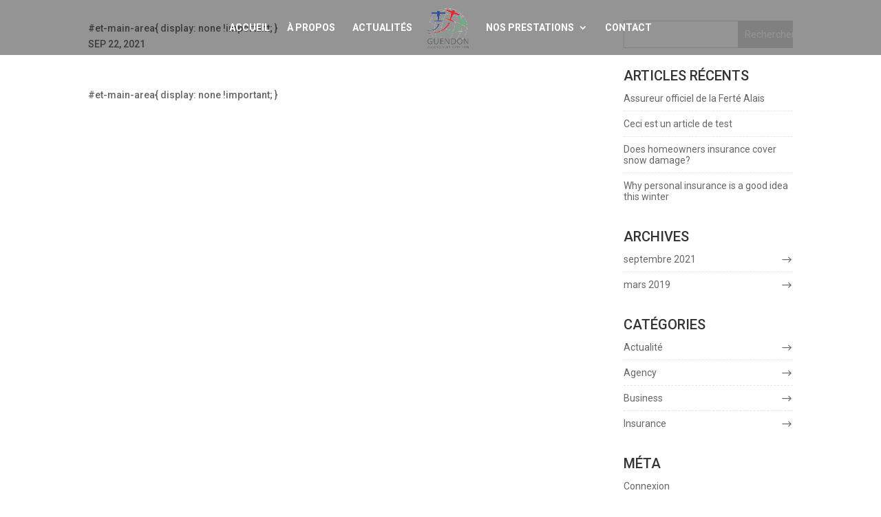

--- FILE ---
content_type: text/html; charset=UTF-8
request_url: https://guendon-assurances-aviation.fr/logo/flight-design/
body_size: 14614
content:
<!DOCTYPE html>
<html lang="fr-FR">
<head>
	<meta charset="UTF-8" />
<meta http-equiv="X-UA-Compatible" content="IE=edge">
	<link rel="pingback" href="https://guendon-assurances-aviation.fr/xmlrpc.php" />

	<script type="text/javascript">
		document.documentElement.className = 'js';
	</script>

	<script>var et_site_url='https://guendon-assurances-aviation.fr';var et_post_id='4378960';function et_core_page_resource_fallback(a,b){"undefined"===typeof b&&(b=a.sheet.cssRules&&0===a.sheet.cssRules.length);b&&(a.onerror=null,a.onload=null,a.href?a.href=et_site_url+"/?et_core_page_resource="+a.id+et_post_id:a.src&&(a.src=et_site_url+"/?et_core_page_resource="+a.id+et_post_id))}
</script><title>Flight Design | Guendon Assurances Aviation</title>
<meta name='robots' content='max-image-preview:large' />
<link rel='dns-prefetch' href='//fonts.googleapis.com' />
<link rel="alternate" type="application/rss+xml" title="Guendon Assurances Aviation &raquo; Flux" href="https://guendon-assurances-aviation.fr/feed/" />
<link rel="alternate" type="application/rss+xml" title="Guendon Assurances Aviation &raquo; Flux des commentaires" href="https://guendon-assurances-aviation.fr/comments/feed/" />
<link rel="alternate" title="oEmbed (JSON)" type="application/json+oembed" href="https://guendon-assurances-aviation.fr/wp-json/oembed/1.0/embed?url=https%3A%2F%2Fguendon-assurances-aviation.fr%2Flogo%2Fflight-design%2F" />
<link rel="alternate" title="oEmbed (XML)" type="text/xml+oembed" href="https://guendon-assurances-aviation.fr/wp-json/oembed/1.0/embed?url=https%3A%2F%2Fguendon-assurances-aviation.fr%2Flogo%2Fflight-design%2F&#038;format=xml" />
<meta content="Divi Insurance Agency v.1.0.1" name="generator"/><style id='wp-img-auto-sizes-contain-inline-css' type='text/css'>
img:is([sizes=auto i],[sizes^="auto," i]){contain-intrinsic-size:3000px 1500px}
/*# sourceURL=wp-img-auto-sizes-contain-inline-css */
</style>
<style id='wp-emoji-styles-inline-css' type='text/css'>

	img.wp-smiley, img.emoji {
		display: inline !important;
		border: none !important;
		box-shadow: none !important;
		height: 1em !important;
		width: 1em !important;
		margin: 0 0.07em !important;
		vertical-align: -0.1em !important;
		background: none !important;
		padding: 0 !important;
	}
/*# sourceURL=wp-emoji-styles-inline-css */
</style>
<style id='wp-block-library-inline-css' type='text/css'>
:root{--wp-block-synced-color:#7a00df;--wp-block-synced-color--rgb:122,0,223;--wp-bound-block-color:var(--wp-block-synced-color);--wp-editor-canvas-background:#ddd;--wp-admin-theme-color:#007cba;--wp-admin-theme-color--rgb:0,124,186;--wp-admin-theme-color-darker-10:#006ba1;--wp-admin-theme-color-darker-10--rgb:0,107,160.5;--wp-admin-theme-color-darker-20:#005a87;--wp-admin-theme-color-darker-20--rgb:0,90,135;--wp-admin-border-width-focus:2px}@media (min-resolution:192dpi){:root{--wp-admin-border-width-focus:1.5px}}.wp-element-button{cursor:pointer}:root .has-very-light-gray-background-color{background-color:#eee}:root .has-very-dark-gray-background-color{background-color:#313131}:root .has-very-light-gray-color{color:#eee}:root .has-very-dark-gray-color{color:#313131}:root .has-vivid-green-cyan-to-vivid-cyan-blue-gradient-background{background:linear-gradient(135deg,#00d084,#0693e3)}:root .has-purple-crush-gradient-background{background:linear-gradient(135deg,#34e2e4,#4721fb 50%,#ab1dfe)}:root .has-hazy-dawn-gradient-background{background:linear-gradient(135deg,#faaca8,#dad0ec)}:root .has-subdued-olive-gradient-background{background:linear-gradient(135deg,#fafae1,#67a671)}:root .has-atomic-cream-gradient-background{background:linear-gradient(135deg,#fdd79a,#004a59)}:root .has-nightshade-gradient-background{background:linear-gradient(135deg,#330968,#31cdcf)}:root .has-midnight-gradient-background{background:linear-gradient(135deg,#020381,#2874fc)}:root{--wp--preset--font-size--normal:16px;--wp--preset--font-size--huge:42px}.has-regular-font-size{font-size:1em}.has-larger-font-size{font-size:2.625em}.has-normal-font-size{font-size:var(--wp--preset--font-size--normal)}.has-huge-font-size{font-size:var(--wp--preset--font-size--huge)}.has-text-align-center{text-align:center}.has-text-align-left{text-align:left}.has-text-align-right{text-align:right}.has-fit-text{white-space:nowrap!important}#end-resizable-editor-section{display:none}.aligncenter{clear:both}.items-justified-left{justify-content:flex-start}.items-justified-center{justify-content:center}.items-justified-right{justify-content:flex-end}.items-justified-space-between{justify-content:space-between}.screen-reader-text{border:0;clip-path:inset(50%);height:1px;margin:-1px;overflow:hidden;padding:0;position:absolute;width:1px;word-wrap:normal!important}.screen-reader-text:focus{background-color:#ddd;clip-path:none;color:#444;display:block;font-size:1em;height:auto;left:5px;line-height:normal;padding:15px 23px 14px;text-decoration:none;top:5px;width:auto;z-index:100000}html :where(.has-border-color){border-style:solid}html :where([style*=border-top-color]){border-top-style:solid}html :where([style*=border-right-color]){border-right-style:solid}html :where([style*=border-bottom-color]){border-bottom-style:solid}html :where([style*=border-left-color]){border-left-style:solid}html :where([style*=border-width]){border-style:solid}html :where([style*=border-top-width]){border-top-style:solid}html :where([style*=border-right-width]){border-right-style:solid}html :where([style*=border-bottom-width]){border-bottom-style:solid}html :where([style*=border-left-width]){border-left-style:solid}html :where(img[class*=wp-image-]){height:auto;max-width:100%}:where(figure){margin:0 0 1em}html :where(.is-position-sticky){--wp-admin--admin-bar--position-offset:var(--wp-admin--admin-bar--height,0px)}@media screen and (max-width:600px){html :where(.is-position-sticky){--wp-admin--admin-bar--position-offset:0px}}

/*# sourceURL=wp-block-library-inline-css */
</style><style id='global-styles-inline-css' type='text/css'>
:root{--wp--preset--aspect-ratio--square: 1;--wp--preset--aspect-ratio--4-3: 4/3;--wp--preset--aspect-ratio--3-4: 3/4;--wp--preset--aspect-ratio--3-2: 3/2;--wp--preset--aspect-ratio--2-3: 2/3;--wp--preset--aspect-ratio--16-9: 16/9;--wp--preset--aspect-ratio--9-16: 9/16;--wp--preset--color--black: #000000;--wp--preset--color--cyan-bluish-gray: #abb8c3;--wp--preset--color--white: #ffffff;--wp--preset--color--pale-pink: #f78da7;--wp--preset--color--vivid-red: #cf2e2e;--wp--preset--color--luminous-vivid-orange: #ff6900;--wp--preset--color--luminous-vivid-amber: #fcb900;--wp--preset--color--light-green-cyan: #7bdcb5;--wp--preset--color--vivid-green-cyan: #00d084;--wp--preset--color--pale-cyan-blue: #8ed1fc;--wp--preset--color--vivid-cyan-blue: #0693e3;--wp--preset--color--vivid-purple: #9b51e0;--wp--preset--gradient--vivid-cyan-blue-to-vivid-purple: linear-gradient(135deg,rgb(6,147,227) 0%,rgb(155,81,224) 100%);--wp--preset--gradient--light-green-cyan-to-vivid-green-cyan: linear-gradient(135deg,rgb(122,220,180) 0%,rgb(0,208,130) 100%);--wp--preset--gradient--luminous-vivid-amber-to-luminous-vivid-orange: linear-gradient(135deg,rgb(252,185,0) 0%,rgb(255,105,0) 100%);--wp--preset--gradient--luminous-vivid-orange-to-vivid-red: linear-gradient(135deg,rgb(255,105,0) 0%,rgb(207,46,46) 100%);--wp--preset--gradient--very-light-gray-to-cyan-bluish-gray: linear-gradient(135deg,rgb(238,238,238) 0%,rgb(169,184,195) 100%);--wp--preset--gradient--cool-to-warm-spectrum: linear-gradient(135deg,rgb(74,234,220) 0%,rgb(151,120,209) 20%,rgb(207,42,186) 40%,rgb(238,44,130) 60%,rgb(251,105,98) 80%,rgb(254,248,76) 100%);--wp--preset--gradient--blush-light-purple: linear-gradient(135deg,rgb(255,206,236) 0%,rgb(152,150,240) 100%);--wp--preset--gradient--blush-bordeaux: linear-gradient(135deg,rgb(254,205,165) 0%,rgb(254,45,45) 50%,rgb(107,0,62) 100%);--wp--preset--gradient--luminous-dusk: linear-gradient(135deg,rgb(255,203,112) 0%,rgb(199,81,192) 50%,rgb(65,88,208) 100%);--wp--preset--gradient--pale-ocean: linear-gradient(135deg,rgb(255,245,203) 0%,rgb(182,227,212) 50%,rgb(51,167,181) 100%);--wp--preset--gradient--electric-grass: linear-gradient(135deg,rgb(202,248,128) 0%,rgb(113,206,126) 100%);--wp--preset--gradient--midnight: linear-gradient(135deg,rgb(2,3,129) 0%,rgb(40,116,252) 100%);--wp--preset--font-size--small: 13px;--wp--preset--font-size--medium: 20px;--wp--preset--font-size--large: 36px;--wp--preset--font-size--x-large: 42px;--wp--preset--spacing--20: 0.44rem;--wp--preset--spacing--30: 0.67rem;--wp--preset--spacing--40: 1rem;--wp--preset--spacing--50: 1.5rem;--wp--preset--spacing--60: 2.25rem;--wp--preset--spacing--70: 3.38rem;--wp--preset--spacing--80: 5.06rem;--wp--preset--shadow--natural: 6px 6px 9px rgba(0, 0, 0, 0.2);--wp--preset--shadow--deep: 12px 12px 50px rgba(0, 0, 0, 0.4);--wp--preset--shadow--sharp: 6px 6px 0px rgba(0, 0, 0, 0.2);--wp--preset--shadow--outlined: 6px 6px 0px -3px rgb(255, 255, 255), 6px 6px rgb(0, 0, 0);--wp--preset--shadow--crisp: 6px 6px 0px rgb(0, 0, 0);}:where(.is-layout-flex){gap: 0.5em;}:where(.is-layout-grid){gap: 0.5em;}body .is-layout-flex{display: flex;}.is-layout-flex{flex-wrap: wrap;align-items: center;}.is-layout-flex > :is(*, div){margin: 0;}body .is-layout-grid{display: grid;}.is-layout-grid > :is(*, div){margin: 0;}:where(.wp-block-columns.is-layout-flex){gap: 2em;}:where(.wp-block-columns.is-layout-grid){gap: 2em;}:where(.wp-block-post-template.is-layout-flex){gap: 1.25em;}:where(.wp-block-post-template.is-layout-grid){gap: 1.25em;}.has-black-color{color: var(--wp--preset--color--black) !important;}.has-cyan-bluish-gray-color{color: var(--wp--preset--color--cyan-bluish-gray) !important;}.has-white-color{color: var(--wp--preset--color--white) !important;}.has-pale-pink-color{color: var(--wp--preset--color--pale-pink) !important;}.has-vivid-red-color{color: var(--wp--preset--color--vivid-red) !important;}.has-luminous-vivid-orange-color{color: var(--wp--preset--color--luminous-vivid-orange) !important;}.has-luminous-vivid-amber-color{color: var(--wp--preset--color--luminous-vivid-amber) !important;}.has-light-green-cyan-color{color: var(--wp--preset--color--light-green-cyan) !important;}.has-vivid-green-cyan-color{color: var(--wp--preset--color--vivid-green-cyan) !important;}.has-pale-cyan-blue-color{color: var(--wp--preset--color--pale-cyan-blue) !important;}.has-vivid-cyan-blue-color{color: var(--wp--preset--color--vivid-cyan-blue) !important;}.has-vivid-purple-color{color: var(--wp--preset--color--vivid-purple) !important;}.has-black-background-color{background-color: var(--wp--preset--color--black) !important;}.has-cyan-bluish-gray-background-color{background-color: var(--wp--preset--color--cyan-bluish-gray) !important;}.has-white-background-color{background-color: var(--wp--preset--color--white) !important;}.has-pale-pink-background-color{background-color: var(--wp--preset--color--pale-pink) !important;}.has-vivid-red-background-color{background-color: var(--wp--preset--color--vivid-red) !important;}.has-luminous-vivid-orange-background-color{background-color: var(--wp--preset--color--luminous-vivid-orange) !important;}.has-luminous-vivid-amber-background-color{background-color: var(--wp--preset--color--luminous-vivid-amber) !important;}.has-light-green-cyan-background-color{background-color: var(--wp--preset--color--light-green-cyan) !important;}.has-vivid-green-cyan-background-color{background-color: var(--wp--preset--color--vivid-green-cyan) !important;}.has-pale-cyan-blue-background-color{background-color: var(--wp--preset--color--pale-cyan-blue) !important;}.has-vivid-cyan-blue-background-color{background-color: var(--wp--preset--color--vivid-cyan-blue) !important;}.has-vivid-purple-background-color{background-color: var(--wp--preset--color--vivid-purple) !important;}.has-black-border-color{border-color: var(--wp--preset--color--black) !important;}.has-cyan-bluish-gray-border-color{border-color: var(--wp--preset--color--cyan-bluish-gray) !important;}.has-white-border-color{border-color: var(--wp--preset--color--white) !important;}.has-pale-pink-border-color{border-color: var(--wp--preset--color--pale-pink) !important;}.has-vivid-red-border-color{border-color: var(--wp--preset--color--vivid-red) !important;}.has-luminous-vivid-orange-border-color{border-color: var(--wp--preset--color--luminous-vivid-orange) !important;}.has-luminous-vivid-amber-border-color{border-color: var(--wp--preset--color--luminous-vivid-amber) !important;}.has-light-green-cyan-border-color{border-color: var(--wp--preset--color--light-green-cyan) !important;}.has-vivid-green-cyan-border-color{border-color: var(--wp--preset--color--vivid-green-cyan) !important;}.has-pale-cyan-blue-border-color{border-color: var(--wp--preset--color--pale-cyan-blue) !important;}.has-vivid-cyan-blue-border-color{border-color: var(--wp--preset--color--vivid-cyan-blue) !important;}.has-vivid-purple-border-color{border-color: var(--wp--preset--color--vivid-purple) !important;}.has-vivid-cyan-blue-to-vivid-purple-gradient-background{background: var(--wp--preset--gradient--vivid-cyan-blue-to-vivid-purple) !important;}.has-light-green-cyan-to-vivid-green-cyan-gradient-background{background: var(--wp--preset--gradient--light-green-cyan-to-vivid-green-cyan) !important;}.has-luminous-vivid-amber-to-luminous-vivid-orange-gradient-background{background: var(--wp--preset--gradient--luminous-vivid-amber-to-luminous-vivid-orange) !important;}.has-luminous-vivid-orange-to-vivid-red-gradient-background{background: var(--wp--preset--gradient--luminous-vivid-orange-to-vivid-red) !important;}.has-very-light-gray-to-cyan-bluish-gray-gradient-background{background: var(--wp--preset--gradient--very-light-gray-to-cyan-bluish-gray) !important;}.has-cool-to-warm-spectrum-gradient-background{background: var(--wp--preset--gradient--cool-to-warm-spectrum) !important;}.has-blush-light-purple-gradient-background{background: var(--wp--preset--gradient--blush-light-purple) !important;}.has-blush-bordeaux-gradient-background{background: var(--wp--preset--gradient--blush-bordeaux) !important;}.has-luminous-dusk-gradient-background{background: var(--wp--preset--gradient--luminous-dusk) !important;}.has-pale-ocean-gradient-background{background: var(--wp--preset--gradient--pale-ocean) !important;}.has-electric-grass-gradient-background{background: var(--wp--preset--gradient--electric-grass) !important;}.has-midnight-gradient-background{background: var(--wp--preset--gradient--midnight) !important;}.has-small-font-size{font-size: var(--wp--preset--font-size--small) !important;}.has-medium-font-size{font-size: var(--wp--preset--font-size--medium) !important;}.has-large-font-size{font-size: var(--wp--preset--font-size--large) !important;}.has-x-large-font-size{font-size: var(--wp--preset--font-size--x-large) !important;}
/*# sourceURL=global-styles-inline-css */
</style>

<style id='classic-theme-styles-inline-css' type='text/css'>
/*! This file is auto-generated */
.wp-block-button__link{color:#fff;background-color:#32373c;border-radius:9999px;box-shadow:none;text-decoration:none;padding:calc(.667em + 2px) calc(1.333em + 2px);font-size:1.125em}.wp-block-file__button{background:#32373c;color:#fff;text-decoration:none}
/*# sourceURL=/wp-includes/css/classic-themes.min.css */
</style>
<link rel='stylesheet' id='parent-style-css' href='https://guendon-assurances-aviation.fr/wp-content/themes/Divi/style.css?ver=6.9' type='text/css' media='all' />
<link rel='stylesheet' id='swiper-style-css' href='https://guendon-assurances-aviation.fr/wp-content/themes/DIVIInsurance/assets/css/swiper.css?ver=6.9' type='text/css' media='all' />
<link rel='stylesheet' id='divi-style-css' href='https://guendon-assurances-aviation.fr/wp-content/themes/DIVIInsurance/style.css?ver=4.8.2' type='text/css' media='all' />
<link rel='stylesheet' id='et-builder-googlefonts-cached-css' href='https://fonts.googleapis.com/css?family=Roboto:100,100italic,300,300italic,regular,italic,500,500italic,700,700italic,900,900italic&#038;subset=latin,latin-ext&#038;display=swap' type='text/css' media='all' />
<link rel='stylesheet' id='dashicons-css' href='https://guendon-assurances-aviation.fr/wp-includes/css/dashicons.min.css?ver=6.9' type='text/css' media='all' />
<script type="text/javascript" src="https://guendon-assurances-aviation.fr/wp-includes/js/jquery/jquery.min.js?ver=3.7.1" id="jquery-core-js"></script>
<script type="text/javascript" src="https://guendon-assurances-aviation.fr/wp-includes/js/jquery/jquery-migrate.min.js?ver=3.4.1" id="jquery-migrate-js"></script>
<link rel="https://api.w.org/" href="https://guendon-assurances-aviation.fr/wp-json/" /><link rel="EditURI" type="application/rsd+xml" title="RSD" href="https://guendon-assurances-aviation.fr/xmlrpc.php?rsd" />
<meta name="generator" content="WordPress 6.9" />
<link rel="canonical" href="https://guendon-assurances-aviation.fr/logo/flight-design/" />
<link rel='shortlink' href='https://guendon-assurances-aviation.fr/?p=4378960' />

<style type="text/css">



				.preloader{position:fixed;top:0;left:0;right:0;bottom:0; z-index:100000;height:100%;width:100%;overflow:hidden !important;z-index:9999999999999999;background-color: #000000;}



				.preloader .status{width:100px;height:100px;position:absolute;left:50%;top:50%;background-repeat:no-repeat;background-position:center;-webkit-background-size:cover;background-size:cover;margin:-50px 0 0 -50px;}



		</style>

<meta name="viewport" content="width=device-width, initial-scale=1.0, maximum-scale=1.0, user-scalable=0" /><link rel="preload" href="https://guendon-assurances-aviation.fr/wp-content/themes/Divi/core/admin/fonts/modules.ttf" as="font" crossorigin="anonymous"><link rel="icon" href="https://guendon-assurances-aviation.fr/wp-content/uploads/2021/02/cropped-LOGO_GAA-32x32.png" sizes="32x32" />
<link rel="icon" href="https://guendon-assurances-aviation.fr/wp-content/uploads/2021/02/cropped-LOGO_GAA-192x192.png" sizes="192x192" />
<link rel="apple-touch-icon" href="https://guendon-assurances-aviation.fr/wp-content/uploads/2021/02/cropped-LOGO_GAA-180x180.png" />
<meta name="msapplication-TileImage" content="https://guendon-assurances-aviation.fr/wp-content/uploads/2021/02/cropped-LOGO_GAA-270x270.png" />
<link rel="stylesheet" id="et-divi-customizer-global-cached-inline-styles" href="https://guendon-assurances-aviation.fr/wp-content/et-cache/global/et-divi-customizer-global-17677351768387.min.css" onerror="et_core_page_resource_fallback(this, true)" onload="et_core_page_resource_fallback(this)" /></head>
<body class="wp-singular logocarousel-template-default single single-logocarousel postid-4378960 wp-theme-Divi wp-child-theme-DIVIInsurance et_pb_button_helper_class et_transparent_nav et_fixed_nav et_show_nav et_primary_nav_dropdown_animation_fade et_secondary_nav_dropdown_animation_fade et_header_style_split et_pb_footer_columns4 et_cover_background et_pb_gutter osx et_pb_gutters3 et_right_sidebar et_divi_theme et-db et_minified_js et_minified_css">
	<div id="page-container">

	
	
			<header id="main-header" data-height-onload="66">
			<div class="container clearfix et_menu_container">
							<div class="logo_container">
					<span class="logo_helper"></span>
					<a href="https://guendon-assurances-aviation.fr/">
						<img src="http://guendon-assurances-aviation.fr/wp-content/uploads/2021/02/LOGO_GAA.png" alt="Guendon Assurances Aviation" id="logo" data-height-percentage="87" />
					</a>
				</div>
							<div id="et-top-navigation" data-height="66" data-fixed-height="40">
											<nav id="top-menu-nav">
						<ul id="top-menu" class="nav"><li id="menu-item-44" class="menu-item menu-item-type-post_type menu-item-object-page menu-item-home menu-item-44"><a href="https://guendon-assurances-aviation.fr/">Accueil</a></li>
<li id="menu-item-45" class="menu-item menu-item-type-custom menu-item-object-custom menu-item-45"><a href="#About">À propos</a></li>
<li id="menu-item-46" class="menu-item menu-item-type-custom menu-item-object-custom menu-item-46"><a href="#services">Actualités</a></li>
<li id="menu-item-50" class="menu-item menu-item-type-custom menu-item-object-custom menu-item-has-children menu-item-50"><a href="#prestations">Nos prestations</a>
<ul class="sub-menu">
	<li id="menu-item-4378931" class="menu-item menu-item-type-post_type menu-item-object-page menu-item-4378931"><a href="https://guendon-assurances-aviation.fr/aviation-affaires-et-commerciale/">Aviation d’affaires et commerciale</a></li>
	<li id="menu-item-4378930" class="menu-item menu-item-type-post_type menu-item-object-page menu-item-4378930"><a href="https://guendon-assurances-aviation.fr/aviation-privee/">Aviation privée</a></li>
	<li id="menu-item-4378925" class="menu-item menu-item-type-post_type menu-item-object-page menu-item-4378925"><a href="https://guendon-assurances-aviation.fr/batiments-et-hangars/">Bâtiments et hangars</a></li>
	<li id="menu-item-4378929" class="menu-item menu-item-type-post_type menu-item-object-page menu-item-4378929"><a href="https://guendon-assurances-aviation.fr/collectionneur/">Collectionneur</a></li>
	<li id="menu-item-4378933" class="menu-item menu-item-type-post_type menu-item-object-page menu-item-4378933"><a href="https://guendon-assurances-aviation.fr/ecole-de-pilotage/">Ecole de pilotage</a></li>
	<li id="menu-item-4378932" class="menu-item menu-item-type-post_type menu-item-object-page menu-item-4378932"><a href="https://guendon-assurances-aviation.fr/meeting/">Meeting</a></li>
	<li id="menu-item-4378928" class="menu-item menu-item-type-post_type menu-item-object-page menu-item-4378928"><a href="https://guendon-assurances-aviation.fr/para-club/">Para-club</a></li>
	<li id="menu-item-4378927" class="menu-item menu-item-type-post_type menu-item-object-page menu-item-4378927"><a href="https://guendon-assurances-aviation.fr/societe-aeronautique/">Société aéronautique</a></li>
	<li id="menu-item-4378926" class="menu-item menu-item-type-post_type menu-item-object-page menu-item-4378926"><a href="https://guendon-assurances-aviation.fr/soufflerie/">Soufflerie</a></li>
</ul>
</li>
<li id="menu-item-51" class="menu-item menu-item-type-custom menu-item-object-custom menu-item-51"><a href="#contact">Contact</a></li>
</ul>						</nav>
					
					
					
					
					<div id="et_mobile_nav_menu">
				<div class="mobile_nav closed">
					<span class="select_page">Sélectionner une page</span>
					<span class="mobile_menu_bar mobile_menu_bar_toggle"></span>
				</div>
			</div>				</div> <!-- #et-top-navigation -->
			</div> <!-- .container -->
			<div class="et_search_outer">
				<div class="container et_search_form_container">
					<form role="search" method="get" class="et-search-form" action="https://guendon-assurances-aviation.fr/">
					<input type="search" class="et-search-field" placeholder="Rechercher &hellip;" value="" name="s" title="Rechercher:" />					</form>
					<span class="et_close_search_field"></span>
				</div>
			</div>
		</header> <!-- #main-header -->
			<div id="et-main-area">
	
<div id="main-content">
		<div class="container">
		<div id="content-area" class="clearfix">
			<div id="left-area">
							#et-main-area{ display: none !important; }				<article id="post-4378960" class="et_pb_post post-4378960 logocarousel type-logocarousel status-publish has-post-thumbnail hentry">
											<div class="et_post_meta_wrapper">
							<h1 class="entry-title">Flight Design</h1>

						<p class="post-meta"><span class="published">Sep 22, 2021</span></p>
												</div> <!-- .et_post_meta_wrapper -->
				
					<div class="entry-content">
										</div> <!-- .entry-content -->
					<div class="et_post_meta_wrapper">
					#et-main-area{ display: none !important; }					</div> <!-- .et_post_meta_wrapper -->
				</article> <!-- .et_pb_post -->

						</div> <!-- #left-area -->

				<div id="sidebar">
		<div id="search-3" class="et_pb_widget widget_search"><form role="search" method="get" id="searchform" class="searchform" action="https://guendon-assurances-aviation.fr/">
				<div>
					<label class="screen-reader-text" for="s">Rechercher :</label>
					<input type="text" value="" name="s" id="s" />
					<input type="submit" id="searchsubmit" value="Rechercher" />
				</div>
			</form></div> <!-- end .et_pb_widget -->
		<div id="recent-posts-3" class="et_pb_widget widget_recent_entries">
		<h4 class="widgettitle">Articles récents</h4>
		<ul>
											<li>
					<a href="https://guendon-assurances-aviation.fr/assureur-officiel-de-la-ferte-alais/">Assureur officiel de la Ferté Alais</a>
									</li>
											<li>
					<a href="https://guendon-assurances-aviation.fr/how-a-business-can-handle-a-blizzard/">Ceci est un article de test</a>
									</li>
											<li>
					<a href="https://guendon-assurances-aviation.fr/does-homeowners-insurance-cover-snow-damage/">Does homeowners insurance cover snow damage?</a>
									</li>
											<li>
					<a href="https://guendon-assurances-aviation.fr/why-personal-insurance-is-a-good-idea-this-winter/">Why personal insurance is a good idea this winter</a>
									</li>
					</ul>

		</div> <!-- end .et_pb_widget --><div id="archives-3" class="et_pb_widget widget_archive"><h4 class="widgettitle">Archives</h4>
			<ul>
					<li><a href='https://guendon-assurances-aviation.fr/2021/09/'>septembre 2021</a></li>
	<li><a href='https://guendon-assurances-aviation.fr/2019/03/'>mars 2019</a></li>
			</ul>

			</div> <!-- end .et_pb_widget --><div id="categories-3" class="et_pb_widget widget_categories"><h4 class="widgettitle">Catégories</h4>
			<ul>
					<li class="cat-item cat-item-18"><a href="https://guendon-assurances-aviation.fr/category/actualite/">Actualité</a>
</li>
	<li class="cat-item cat-item-2"><a href="https://guendon-assurances-aviation.fr/category/agency/">Agency</a>
</li>
	<li class="cat-item cat-item-3"><a href="https://guendon-assurances-aviation.fr/category/business/">Business</a>
</li>
	<li class="cat-item cat-item-5"><a href="https://guendon-assurances-aviation.fr/category/insurance/">Insurance</a>
</li>
			</ul>

			</div> <!-- end .et_pb_widget --><div id="meta-3" class="et_pb_widget widget_meta"><h4 class="widgettitle">Méta</h4>
		<ul>
						<li><a href="https://guendon-assurances-aviation.fr/wp-login.php">Connexion</a></li>
			<li><a href="https://guendon-assurances-aviation.fr/feed/">Flux des publications</a></li>
			<li><a href="https://guendon-assurances-aviation.fr/comments/feed/">Flux des commentaires</a></li>

			<li><a href="https://fr.wordpress.org/">Site de WordPress-FR</a></li>
		</ul>

		</div> <!-- end .et_pb_widget -->	</div> <!-- end #sidebar -->
		</div> <!-- #content-area -->
	</div> <!-- .container -->
	</div> <!-- #main-content -->

<style type="text/css">
		:root {--color-1: #30519f;}
		</style>
  	<style type="text/css">
	@media only screen and (max-width: 980px){
	/*Change Mobile Fix header Background Color Here*/
	.et_fixed_nav #main-header.et-fixed-header{ background: #000000!important;}
	/*Change Mobile Header Background Color Here*/
	#main-header, #main-header .nav li ul, .et-search-form, #main-header .et_mobile_menu {background-color:#000000!important; }
	/*Mobile Menu List Active Menu Color Change Here*/
	.mobile_nav ul#mobile_menu .current_page_item > a{color:#ffffff!important;}
	/*Mobile Menu List Color Change Here*/
	.et_mobile_menu li a{color:#ffffff !important;}
	/*Mobile Menu Bar Color Change Here*/
	.mobile_menu_bar:before{color:#ffffff!important;}
	/*Mobile Menu List Active Menu Color Change Here*/
	.mobile_nav.opened .mobile_menu_bar:before{color:#ffffff !important}
	.et_header_style_split #main-header {padding:0px 0px;}
	.et_header_style_split #main-header .mobile_nav {background-color: transparent;}
	.et_header_style_split #et_mobile_nav_menu {margin-top:0px;}

	/*Change Mobile Header Background Color Here*/
	#main-header, #main-header .nav li ul, .et-search-form, #main-header .et_mobile_menu {z-index: 999999;}
	.et_header_style_split #et_top_search, .et_vertical_nav.et_header_style_split #main-header #et_top_search {display:block !important;position:absolute;right:0px;color:#000 !important;margin-top:10px;}
	#main-header .container.clearfix.et_menu_container{width:100%;padding:10px 0}
	#mobile_menu{display:block!important;min-height:100vh;height:100%;top:0;left:-100%;position:fixed;z-index:9998;overflow:scroll;border-top:none;padding-top:20px!important}
	.mobile_menu_bar {z-index: 999999999;}
	.menu-btn {background:transparent !important; }
	.menu-btn a {color:#fff !important;border:0px solid;}
	#et-top-navigation .select_page{display:none;} 
	/*Mobile Menu List Color Change Here*/
	.et_mobile_menu li a{width:100%;float:left;text-align:left;border-bottom:1px solid #222 ;margin:5px;transition:.2s;text-transform:uppercase;padding: 10px 10%;}
	/*Mobile Menu List Active Menu Color Change Here*/
	.mobile_nav ul#mobile_menu .current_page_item > a{padding:10px 12%;}
	/*Mobile Menu List Active Menu Color Change Here*/
	.mobile_nav.opened .mobile_menu_bar:before{content:"\4d";}
	.mobile_nav.closed #mobile_menu{-webkit-transform:translateX(-100%);-moz-transform:translateX(-100%);-ms-transform:translateX(-100%);-o-transform:translateX(-100%);transform:translateX(-100%);-webkit-backface-visibility:hidden;backface-visibility:hidden;-webkit-transition:-webkit-transform .4s 0s;-moz-transition:-moz-transform .4s 0s;transition:transform .4s 0s;}
	.mobile_nav.opened #mobile_menu{-webkit-transform:translateX(100%);-moz-transform:translateX(100%);-ms-transform:translateX(100%);-o-transform:translateX(100%);transform:translateX(100%);-webkit-overflow-scrolling:touch;-webkit-transition:-webkit-transform .4s 0s;-moz-transition:-moz-transform .4s 0s;transition:transform .4s 0s}
			.et_fixed_nav #main-header.et-fixed-header{position:fixed;top:0px!important;}
		.et_header_style_left .et-fixed-header #et-top-navigation{padding-top:5px}
		.et_fixed_nav #et-top-navigation{-webkit-transition:none;-moz-transition:none;transition:none}
			.et_header_style_left #logo,.et_header_style_split #logo{display:block;margin:auto}
		.et_header_style_split .mobile_menu_bar, .et_header_style_left .mobile_menu_bar {   z-index: 99999999;width:40px; }
		.et_header_style_split .mobile_menu_bar {position: absolute;top: 0px;left: 10px;}
		#et-top-navigation {   padding-right: 5px;  }
	/* make search icon visible */
	.et_header_style_centered #et_top_search, 
	.et_vertical_nav.et_header_style_centered #main-header #et_top_search,
	.et_header_style_split #et_top_search, 
	.et_vertical_nav.et_header_style_split #main-header #et_top_search {display: block !important;float: right;z-index: 99999;}
	/* align search icon for Centered header */
	.et_header_style_centered #et_search_icon:before {top: 7px;left: -3px;}
	/* align search icon for Centered Inline Logo header*/
	.et_header_style_split #et_search_icon:before {margin-top: 0;left: -3px;color:#000 !important;}
	
	/* make search field visible */
	.et_header_style_centered .et_search_outer, 
	.et_header_style_split .et_search_outer {display: block;}
	
	/* set max-width for search form container */
	.et_header_style_centered .container.et_search_form_container,
	.et_header_style_split .container.et_search_form_container.et_pb_search_visible,
	.et_header_style_split .container.et_search_form_container.et_pb_search_form_hidden {max-width: 100% !important;	}
	
	/* apply in-animation for search form container */
	.et_header_style_centered .container.et_search_form_container.et_pb_search_visible,
	.et_header_style_split .container.et_search_form_container.et_pb_search_visible {
		z-index: 999;
		-webkit-animation: fadeInTop 1s 1 cubic-bezier(.77,0,.175,1);
		-moz-animation: fadeInTop 1s 1 cubic-bezier(.77,0,.175,1);
		-o-animation: fadeInTop 1s 1 cubic-bezier(.77,0,.175,1);
		animation: fadeInTop 1s 1 cubic-bezier(.77,0,.175,1);
	}
	/* apply out-animation for menu bar elements */
	.et_header_style_centered .et_pb_menu_hidden #et_search_icon:before, 
	.et_header_style_centered .et_pb_menu_hidden .mobile_menu_bar,
	.et_header_style_centered .et_pb_menu_hidden .select_page,
	.et_header_style_split .et_pb_menu_hidden #et_search_icon:before, 
	.et_header_style_split .et_pb_menu_hidden .mobile_menu_bar,
	.et_header_style_split .et_pb_menu_hidden .select_page {
		opacity: 0;
		-webkit-animation: fadeOutBottom 1s 1 cubic-bezier(.77,0,.175,1);
		-moz-animation: fadeOutBottom 1s 1 cubic-bezier(.77,0,.175,1);
		-o-animation: fadeOutBottom 1s 1 cubic-bezier(.77,0,.175,1);
		animation: fadeOutBottom 1s 1 cubic-bezier(.77,0,.175,1);
	}
	/* apply in-animation for "Select Page" container */
	.et_header_style_centered .et_pb_menu_visible .select_page,
	.et_header_style_split .et_pb_menu_visible .select_page {
		opacity: 1;
		-webkit-animation: fadeInBottom 1s 1 cubic-bezier(.77,0,.175,1);
		-moz-animation: fadeInBottom 1s 1 cubic-bezier(.77,0,.175,1);
		-o-animation: fadeInBottom 1s 1 cubic-bezier(.77,0,.175,1);
		animation: fadeInBottom 1s 1 cubic-bezier(.77,0,.175,1);
	}
	/* adjust close search icon horizontal positioning */
	.et_header_style_centered span.et_close_search_field,
	.et_header_style_split span.et_close_search_field {
		right: 5px;
	}
	/* adjust search form input horizontal positioning */
	.et_header_style_centered .et-search-form input,
	.et_header_style_split .et-search-form input {
		left: 10px;
		right: auto;
	}
	/* adjust search form input and close icon vertical positioning */
	.et_header_style_centered .et-search-form input, 
	.et_header_style_centered span.et_close_search_field,
	.et_vertical_nav.et_header_style_centered .et-search-form input, 
	.et_vertical_nav.et_header_style_centered span.et_close_search_field,
	.et_header_style_split .et-search-form input, 
	.et_header_style_split span.et_close_search_field  {
		line-height: 2em;
		color: #000;
	}
	.et_header_style_centered span.et_close_search_field,
	.et_header_style_split span.et_close_search_field  {
		bottom: 20px;
	}
	/* set width values for search form */
	.et_header_style_centered .et-search-form,
	.et_header_style_split .et-search-form {
		width: 100% !important;
		max-width: 100% !important;
		bottom: 0px;
		background: #fff !important;
	}
	/* adjust close search icon top margin */
	.et_header_style_centered .et_close_search_field:after,
	.et_header_style_split .et_close_search_field:after {
		margin-top: 10px;
		color: #000;
	}
	.et_header_style_split #et_search_icon::before {margin-top:-10px !important;left:20px;}
	.et_header_style_left .mobile_menu_bar, .et_header_style_split .mobile_menu_bar {padding-bottom:0px !important;}
	.et_header_style_left #et-top-navigation, .et_header_style_left .et-fixed-header #et-top-navigation {padding-top:0px !important;}
	#et_mobile_nav_menu {
		float: none;
		position: absolute;
		left: 10px;
	}
	.mobile_menu_bar::before {
		position: relative;
		top: 0;
		left: 0;
	}
	#main-header {height:50px !important;}
	.et_header_style_left .logo_container {position: absolute;width: 100%;height: 60px;}
	#et_search_icon:before {left:20px;}
	.container.et_search_form_container {left:20px !important;}
	#et_store_icon::before {
		position: absolute;
		top: -3px;
		left: 0;
		font-size: 17px;
		content: "\56";
	}
	.box {
		margin-bottom: -10px;
	}
	.et_mobile_menu li a:hover ,
	.mobile_nav ul#mobile_menu .current_page_item > a:hover{background:rgba(255,255,255,0.8) !important;opacity:1 !important;color:#000 !important; }
	span.logo_helper {display:inline;}
		.et_mobile_menu li.menu-btn a {
		background: #000000 !important;
		padding: 10px !important;
		color:  #ffffff !important;
		text-align: center !important;
	}
	.et_mobile_menu li.menu-btn a:hover {
		background: #ffffff !important;
		color: #000000!important;
	}
		}
	@media only screen and  (min-width: 481px) {
		#mobile_menu { width: 340px;margin-left: calc(100% - 340px);  }
	}
	@media only screen and (max-width: 480px)  {
		#mobile_menu {  width: 260px;margin-left: calc(100% - 260px);   }
	}
	@media only screen and  (max-width: 340px) {
		#mobile_menu { width: 100%;margin-left: 0;  }
	}
	html #wpadminbar {position:fixed;}
	.et-fixed-header #logo {max-height: 50%;
		position: relative;}
	
		        <style type="text/css">
			#main-header .et_mobile_menu .menu-item-has-children > a { background-color: transparent; position: relative; }
			#main-header .et_mobile_menu .menu-item-has-children > a:after { font-family: 'ETmodules'; text-align: center; speak: none; font-weight: normal; font-variant: normal; text-transform: none; -webkit-font-smoothing: antialiased; position: absolute; }
			#main-header .et_mobile_menu .menu-item-has-children > a:after { font-size: 16px; content: '\33'; top: 13px; right: 10px; }
			#main-header .et_mobile_menu .menu-item-has-children.visible > a:after { content: '\34'; }
			#main-header .et_mobile_menu ul.sub-menu { display: none !important; visibility: hidden !important;  transition: all 1.5s ease-in-out;}
			#main-header .et_mobile_menu .visible > ul.sub-menu { display: block !important; visibility: visible !important; }
        
	   			</style>
        <script type="text/javascript"> 
		       
			(function($) {
				$(document).click(function(event) { 
					if(!$(event.target).closest('#mobile_menu').length) {
						if($('#mobile_menu').is(":visible")) {
							$('.mobile_nav').removeClass("opened").addClass("closed"); 
						}
					}        
				});
			})(jQuery);
			
               
			(function($) {
				function setup_collapsible_submenus() {
					var $menu = $('#mobile_menu'),
						top_level_link = '#mobile_menu .menu-item-has-children > a';
						$menu.find('a').each(function() {
						$(this).off('click');
						if ( $(this).is(top_level_link) ) {
							$(this).attr('href', '#');
						}
						if ( ! $(this).siblings('.sub-menu').length ) {
							$(this).on('click', function(event) {
								$(this).parents('.mobile_nav').trigger('click');
							});
						} else {
							$(this).on('click', function(event) {
								event.preventDefault();
								$(this).parent().toggleClass('visible');
							});
						}
					});
				}
				$(window).load(function() {
					setTimeout(function() {
						setup_collapsible_submenus();
					}, 700);
				});
			})(jQuery);
		</script><style type="text/css">

/***********************Type 1****************************************/
		


 
.et_pb_scroll_top:before {
		content: "\21";/*select icon*/
		font-family: ETmodules !important;
		color:#fff;
	} 
	.et_pb_scroll_top{
		right: 20px; /*right space*/
		bottom: 20px; /*bottom space*/
		border-radius: 0px;/*border radius*/
		background: #000000 !important;/*button background color*/
		padding: 20px;/*space around the icon*/
		font-size: 24px;/*icon size*/
		z-index: 9999999;
		position: fixed;
		cursor: pointer;
		transition: all .1s ease-in-out; /*add transition*/
		
	}
	.et_pb_scroll_top:hover {
		background: #000000 !important;/*background color on hover*/
		transition: all .1s ease-in-out; /*add transition*/
		border:1px solid #000000!important;
		box-shadow: 0 0 20px #000000;
	}
 	.et_pb_scroll_top:after {
	  content: 'Back To Top';
	  display: inline-block;
	  color: #FFF;
	  font-size:15px;
	  font-family: 'Poppins',Helvetica,Arial,Lucida,sans-serif;
	}
	
	.et_pb_scroll_top.et-pb-icon {font-size:15px;padding: 10px !important}
		@media (max-width: 981px){.et_pb_scroll_top::after {content:""}
			
			.et_pb_scroll_top{padding:10px;line-height: 20px;}
			
			.et_pb_scroll_top::after {margin-left: 5px;}
			}



/***********************Type 2****************************************/



</style>
			<footer id="main-footer">
				

		
				<div id="footer-bottom">
					<div class="container clearfix">
				<div id="footer-info"><p><strong><a href="https://touchandcom.fr/">TOUCH AND COM</a></strong><span> - Copyright © 2022 -</span> <strong><a href="https://guendon-assurances-aviation.fr/mentions-legales/">Mentions légales</a></strong></p></div>					</div>	<!-- .container -->
				</div>
			</footer> <!-- #main-footer -->
		</div> <!-- #et-main-area -->


	</div> <!-- #page-container -->

	<script type="speculationrules">
{"prefetch":[{"source":"document","where":{"and":[{"href_matches":"/*"},{"not":{"href_matches":["/wp-*.php","/wp-admin/*","/wp-content/uploads/*","/wp-content/*","/wp-content/plugins/*","/wp-content/themes/DIVIInsurance/*","/wp-content/themes/Divi/*","/*\\?(.+)"]}},{"not":{"selector_matches":"a[rel~=\"nofollow\"]"}},{"not":{"selector_matches":".no-prefetch, .no-prefetch a"}}]},"eagerness":"conservative"}]}
</script>

		

		<!-- PRE LOADER -->

		

		<div class="preloader">

		  <div class="status">

			<div class="cssload-container">
	<ul class="cssload-flex-container">
		<li>
		<span class="cssload-loading"></span>
		</li>
    </ul>    
</div>
	


<style type="text/css" >
.preloader .status {top:40% !important;}

.cssload-container * {
	box-sizing: border-box;
		-o-box-sizing: border-box;
		-ms-box-sizing: border-box;
		-webkit-box-sizing: border-box;
		-moz-box-sizing: border-box;
}
.cssload-container {
	margin: 19px auto 0 auto;
	max-width: 545px;
}

.cssload-container ul li{
	list-style: none;
}

.cssload-flex-container {
	display: flex;
		display: -o-flex;
		display: -ms-flex;
		display: -webkit-flex;
		display: -moz-flex;
	flex-direction: row;
		-o-flex-direction: row;
		-ms-flex-direction: row;
		-webkit-flex-direction: row;
		-moz-flex-direction: row;
	flex-wrap: wrap;
		-o-flex-wrap: wrap;
		-ms-flex-wrap: wrap;
		-webkit-flex-wrap: wrap;
		-moz-flex-wrap: wrap;
	justify-content: space-around;
}
.cssload-flex-container li {
	padding: 10px;
	height: 97px;
	width: 97px;
	margin: 29px 19px;
	position: relative;
	text-align: center;
}

.cssload-loading {
	display: inline-block;
	position: relative;
	width: 83px;
	height: 83px;
	border-radius: 100%;
		-o-border-radius: 100%;
		-ms-border-radius: 100%;
		-webkit-border-radius: 100%;
		-moz-border-radius: 100%;
	border: 5px solid transparent;
	border-bottom: 5px solid #fefefe;
	border-left: 5px solid #fefefe;
	animation: cssload-spinR 2.3s linear infinite;
		-o-animation: cssload-spinR 2.3s linear infinite;
		-ms-animation: cssload-spinR 2.3s linear infinite;
		-webkit-animation: cssload-spinR 2.3s linear infinite;
		-moz-animation: cssload-spinR 2.3s linear infinite;
}
.cssload-loading:before, .cssload-loading:after {
	content: '';
	display: block;
	border-radius: 100%;
		-o-border-radius: 100%;
		-ms-border-radius: 100%;
		-webkit-border-radius: 100%;
		-moz-border-radius: 100%;
	position: absolute;
}
.cssload-loading:before {
	height: 49px;
	width: 49px;
	border: 3px solid transparent;
	border-top: 3px solid #fefefe;
	border-right: 3px solid #fefefe;
	animation: cssload-spinL 0.86s linear infinite;
		-o-animation: cssload-spinL 0.86s linear infinite;
		-ms-animation: cssload-spinL 0.86s linear infinite;
		-webkit-animation: cssload-spinL 0.86s linear infinite;
		-moz-animation: cssload-spinL 0.86s linear infinite;
	transform-origin: center center;
		-o-transform-origin: center center;
		-ms-transform-origin: center center;
		-webkit-transform-origin: center center;
		-moz-transform-origin: center center;
	top: 11%;
	left: 11%;
}
.cssload-loading:after {
	height: 10px;
	width: 10px;
	background: transparent;
	border: 2px solid #fefefe;
	top: 35.5%;
	left: 35.5%;
}




@keyframes cssload-spinR {
	from {
		transform: rotate(0deg);
	}
	to {
		transform: rotate(360deg);
	}
}

@-o-keyframes cssload-spinR {
	from {
		-o-transform: rotate(0deg);
	}
	to {
		-o-transform: rotate(360deg);
	}
}

@-ms-keyframes cssload-spinR {
	from {
		-ms-transform: rotate(0deg);
	}
	to {
		-ms-transform: rotate(360deg);
	}
}

@-webkit-keyframes cssload-spinR {
	from {
		-webkit-transform: rotate(0deg);
	}
	to {
		-webkit-transform: rotate(360deg);
	}
}

@-moz-keyframes cssload-spinR {
	from {
		-moz-transform: rotate(0deg);
	}
	to {
		-moz-transform: rotate(360deg);
	}
}

@keyframes cssload-spinL {
	from {
		transform: rotate(0deg);
	}
	to {
		transform: rotate(-360deg);
	}
}

@-o-keyframes cssload-spinL {
	from {
		-o-transform: rotate(0deg);
	}
	to {
		-o-transform: rotate(-360deg);
	}
}

@-ms-keyframes cssload-spinL {
	from {
		-ms-transform: rotate(0deg);
	}
	to {
		-ms-transform: rotate(-360deg);
	}
}

@-webkit-keyframes cssload-spinL {
	from {
		-webkit-transform: rotate(0deg);
	}
	to {
		-webkit-transform: rotate(-360deg);
	}
}

@-moz-keyframes cssload-spinL {
	from {
		-moz-transform: rotate(0deg);
	}
	to {
		-moz-transform: rotate(-360deg);
	}
}


</style>
		  </div>

		</div>

		

		<!-- .preloader -->

		

		
<script type="text/javascript">



            jQuery(window).load(function(){	



                jQuery('.status').fadeOut('fast'); // will first fade out the loading animation



                jQuery('.preloader').delay(350).fadeOut('fast'); // will fade out the white DIV that covers the website.



                jQuery('.home').delay(350).css({'overflow':'visible'});



            })



        </script>

<!-- Global site tag (gtag.js) - Google Analytics -->
<script async src="https://www.googletagmanager.com/gtag/js?id=UA-129297774-1"></script>
<script>
  window.dataLayer = window.dataLayer || [];
  function gtag(){dataLayer.push(arguments);}
  gtag('js', new Date());

  gtag('config', 'UA-129297774-1');
</script>
<script type="text/javascript" src="https://guendon-assurances-aviation.fr/wp-content/themes/DIVIInsurance/assets/js/particles.min.js?ver=6.9" id="dct-particleground-js"></script>
<script type="text/javascript" src="https://guendon-assurances-aviation.fr/wp-content/themes/DIVIInsurance/assets/js/swiper.js?ver=6.9" id="dct-swiper-js"></script>
<script type="text/javascript" id="dct-custom-js-extra">
/* <![CDATA[ */
var dctparticleground = {"divi_dct_dot_color":"#f3b200","divi_dct_line_color":"#f3b200","divi_dct_line_width":"1","divi_dct_bulb_size":"5","divi_dct_speed":"2","divi_dct_interactivity":"false"};
//# sourceURL=dct-custom-js-extra
/* ]]> */
</script>
<script type="text/javascript" src="https://guendon-assurances-aviation.fr/wp-content/themes/DIVIInsurance/assets/js/dctcustom.js?ver=6.9" id="dct-custom-js"></script>
<script type="text/javascript" id="divi-custom-script-js-extra">
/* <![CDATA[ */
var DIVI = {"item_count":"%d Item","items_count":"%d Items"};
var et_shortcodes_strings = {"previous":"Pr\u00e9c\u00e9dent","next":"Suivant"};
var et_pb_custom = {"ajaxurl":"https://guendon-assurances-aviation.fr/wp-admin/admin-ajax.php","images_uri":"https://guendon-assurances-aviation.fr/wp-content/themes/Divi/images","builder_images_uri":"https://guendon-assurances-aviation.fr/wp-content/themes/Divi/includes/builder/images","et_frontend_nonce":"af5e8eb672","subscription_failed":"Veuillez v\u00e9rifier les champs ci-dessous pour vous assurer que vous avez entr\u00e9 les informations correctes.","et_ab_log_nonce":"d0d21f901a","fill_message":"S'il vous pla\u00eet, remplissez les champs suivants:","contact_error_message":"Veuillez corriger les erreurs suivantes :","invalid":"E-mail non valide","captcha":"Captcha","prev":"Pr\u00e9c\u00e9dent","previous":"Pr\u00e9c\u00e9dente","next":"Prochaine","wrong_captcha":"Vous avez entr\u00e9 le mauvais num\u00e9ro dans le captcha.","wrong_checkbox":"Checkbox","ignore_waypoints":"no","is_divi_theme_used":"1","widget_search_selector":".widget_search","ab_tests":[],"is_ab_testing_active":"","page_id":"4378960","unique_test_id":"","ab_bounce_rate":"5","is_cache_plugin_active":"no","is_shortcode_tracking":"","tinymce_uri":""}; var et_builder_utils_params = {"condition":{"diviTheme":true,"extraTheme":false},"scrollLocations":["app","top"],"builderScrollLocations":{"desktop":"app","tablet":"app","phone":"app"},"onloadScrollLocation":"app","builderType":"fe"}; var et_frontend_scripts = {"builderCssContainerPrefix":"#et-boc","builderCssLayoutPrefix":"#et-boc .et-l"};
var et_pb_box_shadow_elements = [];
var et_pb_motion_elements = {"desktop":[],"tablet":[],"phone":[]};
var et_pb_sticky_elements = [];
//# sourceURL=divi-custom-script-js-extra
/* ]]> */
</script>
<script type="text/javascript" src="https://guendon-assurances-aviation.fr/wp-content/themes/Divi/js/custom.unified.js?ver=4.8.2" id="divi-custom-script-js"></script>
<script type="text/javascript" id="et-builder-cpt-modules-wrapper-js-extra">
/* <![CDATA[ */
var et_modules_wrapper = {"builderCssContainerPrefix":"#et-boc","builderCssLayoutPrefix":"#et-boc .et-l"};
//# sourceURL=et-builder-cpt-modules-wrapper-js-extra
/* ]]> */
</script>
<script type="text/javascript" src="https://guendon-assurances-aviation.fr/wp-content/themes/Divi/includes/builder/scripts/cpt-modules-wrapper.js?ver=4.8.2" id="et-builder-cpt-modules-wrapper-js"></script>
<script type="text/javascript" src="https://guendon-assurances-aviation.fr/wp-content/themes/Divi/core/admin/js/common.js?ver=4.8.2" id="et-core-common-js"></script>
<script id="wp-emoji-settings" type="application/json">
{"baseUrl":"https://s.w.org/images/core/emoji/17.0.2/72x72/","ext":".png","svgUrl":"https://s.w.org/images/core/emoji/17.0.2/svg/","svgExt":".svg","source":{"concatemoji":"https://guendon-assurances-aviation.fr/wp-includes/js/wp-emoji-release.min.js?ver=6.9"}}
</script>
<script type="module">
/* <![CDATA[ */
/*! This file is auto-generated */
const a=JSON.parse(document.getElementById("wp-emoji-settings").textContent),o=(window._wpemojiSettings=a,"wpEmojiSettingsSupports"),s=["flag","emoji"];function i(e){try{var t={supportTests:e,timestamp:(new Date).valueOf()};sessionStorage.setItem(o,JSON.stringify(t))}catch(e){}}function c(e,t,n){e.clearRect(0,0,e.canvas.width,e.canvas.height),e.fillText(t,0,0);t=new Uint32Array(e.getImageData(0,0,e.canvas.width,e.canvas.height).data);e.clearRect(0,0,e.canvas.width,e.canvas.height),e.fillText(n,0,0);const a=new Uint32Array(e.getImageData(0,0,e.canvas.width,e.canvas.height).data);return t.every((e,t)=>e===a[t])}function p(e,t){e.clearRect(0,0,e.canvas.width,e.canvas.height),e.fillText(t,0,0);var n=e.getImageData(16,16,1,1);for(let e=0;e<n.data.length;e++)if(0!==n.data[e])return!1;return!0}function u(e,t,n,a){switch(t){case"flag":return n(e,"\ud83c\udff3\ufe0f\u200d\u26a7\ufe0f","\ud83c\udff3\ufe0f\u200b\u26a7\ufe0f")?!1:!n(e,"\ud83c\udde8\ud83c\uddf6","\ud83c\udde8\u200b\ud83c\uddf6")&&!n(e,"\ud83c\udff4\udb40\udc67\udb40\udc62\udb40\udc65\udb40\udc6e\udb40\udc67\udb40\udc7f","\ud83c\udff4\u200b\udb40\udc67\u200b\udb40\udc62\u200b\udb40\udc65\u200b\udb40\udc6e\u200b\udb40\udc67\u200b\udb40\udc7f");case"emoji":return!a(e,"\ud83e\u1fac8")}return!1}function f(e,t,n,a){let r;const o=(r="undefined"!=typeof WorkerGlobalScope&&self instanceof WorkerGlobalScope?new OffscreenCanvas(300,150):document.createElement("canvas")).getContext("2d",{willReadFrequently:!0}),s=(o.textBaseline="top",o.font="600 32px Arial",{});return e.forEach(e=>{s[e]=t(o,e,n,a)}),s}function r(e){var t=document.createElement("script");t.src=e,t.defer=!0,document.head.appendChild(t)}a.supports={everything:!0,everythingExceptFlag:!0},new Promise(t=>{let n=function(){try{var e=JSON.parse(sessionStorage.getItem(o));if("object"==typeof e&&"number"==typeof e.timestamp&&(new Date).valueOf()<e.timestamp+604800&&"object"==typeof e.supportTests)return e.supportTests}catch(e){}return null}();if(!n){if("undefined"!=typeof Worker&&"undefined"!=typeof OffscreenCanvas&&"undefined"!=typeof URL&&URL.createObjectURL&&"undefined"!=typeof Blob)try{var e="postMessage("+f.toString()+"("+[JSON.stringify(s),u.toString(),c.toString(),p.toString()].join(",")+"));",a=new Blob([e],{type:"text/javascript"});const r=new Worker(URL.createObjectURL(a),{name:"wpTestEmojiSupports"});return void(r.onmessage=e=>{i(n=e.data),r.terminate(),t(n)})}catch(e){}i(n=f(s,u,c,p))}t(n)}).then(e=>{for(const n in e)a.supports[n]=e[n],a.supports.everything=a.supports.everything&&a.supports[n],"flag"!==n&&(a.supports.everythingExceptFlag=a.supports.everythingExceptFlag&&a.supports[n]);var t;a.supports.everythingExceptFlag=a.supports.everythingExceptFlag&&!a.supports.flag,a.supports.everything||((t=a.source||{}).concatemoji?r(t.concatemoji):t.wpemoji&&t.twemoji&&(r(t.twemoji),r(t.wpemoji)))});
//# sourceURL=https://guendon-assurances-aviation.fr/wp-includes/js/wp-emoji-loader.min.js
/* ]]> */
</script>
</body>
</html>


--- FILE ---
content_type: text/css
request_url: https://guendon-assurances-aviation.fr/wp-content/themes/DIVIInsurance/style.css?ver=4.8.2
body_size: 29292
content:
/*---------------------------------------------------------------------------------

 Theme Name:   Divi Insurance Agency
 Theme URI:    http://divi-childthemes.com/
 Description:  Creative Solutions For A Digital World
 Author:       divi-childthemes.com   
 Author URI:   http://divi-childthemes.com/
 Template:     Divi
 Version:      1.0.1
 License:      GNU General Public License v2 or later
 License URI:  http://www.gnu.org/licenses/gpl-2.0.html

------------------------------ ADDITIONAL CSS HERE ------------------------------*/

/* ================================================== */

/**
 * General
 * Top-Bar
 * Header
 * Slider
 * Hero-Background
 * Blurb
 * Testimonials
 * PricingTable
 * Team
 * Counter
 * Blog
 * Portfolio
 * Newsletter
 * Contact Us
 * Footer
 * Template-Options
 * Sidebar
 
 
 **/
 
/* =======================
    Color Options
=========================*/
 
 
 :root {--color-1: #1b98e0;}
 

/* =======================
    General
=========================*/
@media only screen and (max-width : 980px) {
	span.logo_helper{display: inline !important;}
	#main-header .logo_container{position: absolute;width: 100%;height: 60px !important;}
	#main-header{top: 0 !important;}
	.et_header_style_split #logo{max-height: 54% !important;}
	.et_header_style_split .mobile_menu_bar{left: 0;}

}


@media only screen and (min-width: 981px) and (max-width: 1199px) { 
#top-menu li{padding-right: 10px;}}


.dct_title .et_pb_text_inner h2{text-transform:uppercase;font-size:40px;font-weight:600;line-height:1.2;letter-spacing:.5px;color:#202526}
.dct_title .et_pb_text_inner p span{color:var(--color-1);text-transform:capitalize;letter-spacing: 3px;text-transform: uppercase;font-weight: 600;}
.dct-v-title .et_pb_text_inner span {
    display: table;
    position: relative;
    left: -53px;
    top: 52px;
    text-transform: uppercase;
    -webkit-transform: rotate(-90deg);
    -ms-transform: rotate(-90deg);
    transform: rotate(-90deg);
    color: var(--color-1);
    font-size: 14px;
    word-spacing: 8px;
}
.dct-v-title .et_pb_text_inner h2 {
	font-weight: 100;
    position: relative;
    line-height: 45px;
    margin-left: 35px;
}
.dct-v-title .et_pb_text_inner h2 strong{color: var(--color-1);}
@media only screen and (max-width:980px){
	 .dct-v-title .et_pb_text_inner span { left:auto;top:auto;text-align:center;transform: rotate(0deg);display: block;}
	 .dct-v-title .et_pb_text_inner h2 { text-align:center;margin-left: auto;}
}

.dct-divider:before {border-top-color: var(--color-1) !important;}

#page-container {overflow-y:initial !important;}

/**Responsive**/

@media only screen and (max-width : 981px) {.dct-divider{display:none;}}



/* =======================
    Top bar
=========================*/


#top-menu li.current-menu-item > a{color:var(--color-1) !important;}




/* =======================
    Slider
=========================*/

.dct-slider .et_pb_slide_content,.dct-slider .et_pb_slide_description{text-align:left}.dct-slider .et_pb_slide_content h1{font-size:60px;font-weight:900;letter-spacing:.5px;text-transform:uppercase}.dct-slider .et_pb_slide_content h1 span{color:var(--color-1)}.dct-slider .et_pb_slide_content p{font-size:16px;text-transform:capitalize}.dct-slider .et_pb_slide .et_pb_button_wrapper .et_pb_button{background-color:var(--color-1)!important;font-size:15px;border-color:var(--color-1)!important;text-transform:uppercase;border-radius:25px}.dct-slider .et_pb_slide .et_pb_button_wrapper .et_pb_button:hover{border-color:var(--color-1)!important;background:#000!important}


/** Responsive**/

@media only screen and (min-width: 319px) and (max-width: 480px) {.dct-slider .et_pb_slide_content h1{font-size: 28px;text-align: center;}
	.dct-slider .et_pb_slide_content p{text-align: center;}
    .dct-slider .et_pb_slide .et_pb_button_wrapper{text-align:center !important;}
	

}



/* =======================
    About us
=========================*/

.dct_about .et_pb_text_inner h1{color:var(--color-1);}




.dct_img .et_pb_image_wrap:before{border: 5px solid var(--color-1);
top: 0px;
content: "";
right: -32px;
position: absolute;
left: 40px;
bottom: -5px;
box-shadow: 0 0 20px var(--color-1);	
z-index: -1;}


  @media only screen and (min-width: 980px) and (max-width: 1024px) {
.dct_about .et_pb_text_inner h1{padding-bottom: 25px;}}


/* =======================
    Pricing Table
=========================*/


.dct-pricingTable .et_pb_pricing_table_wrap .et_pb_pricing_table .et_pb_pricing_content:after,.dct-pricingTable .et_pb_pricing_table_wrap .et_pb_pricing_table .et_pb_pricing_heading:after{right:40px}.dct-pricingTable .et_pb_pricing_table_wrap .et_pb_pricing_table{text-align:center;margin:-20px;transition:all 1s ease 0s}.dct-pricingTable .et_pb_pricing_table_wrap .et_pb_pricing_table .et_pb_pricing_heading{padding:30px 0;background:var(--color-1);position:relative;margin-bottom:0}.dct-pricingTable .et_pb_pricing_table_wrap .et_pb_pricing_table .et_pb_pricing_content_top{border-bottom:none;background:var(--color-1);padding-bottom:52px}.dct-pricingTable .et_pb_pricing_table_wrap .et_pb_pricing_table:hover .et_pb_pricing_content_top,.dct-pricingTable .et_pb_pricing_table_wrap .et_pb_pricing_table:hover .et_pb_pricing_heading{background:#000}.dct-pricingTable .et_pb_pricing_table_wrap .et_pb_pricing_table:hover .et_pb_pricing_content_top .et_pb_et_price .et_pb_dollar_sign{color:#fff}.dct-pricingTable .et_pb_pricing_table_wrap .et_pb_pricing_table:hover .et_pb_pricing_content_top .et_pb_et_price .et_pb_sum{color:#fff!important}.dct-pricingTable .et_pb_pricing_table_wrap .et_pb_pricing_table .et_pb_pricing_heading:after,.dct-pricingTable .et_pb_pricing_table_wrap .et_pb_pricing_table .et_pb_pricing_heading:before{content:"";width:16px;height:16px;border-radius:50%;border:1px solid #d9d9d8;position:absolute;bottom:-98px;z-index:1}.dct-pricingTable .et_pb_pricing_table_wrap .et_pb_pricing_table .et_pb_pricing_heading:before{left:40px}.dct-pricingTable .et_pb_pricing_table_wrap .et_pb_pricing_table .et_pb_pricing_heading{font-size:20px;color:#fff;text-transform:uppercase;letter-spacing:2px;margin-top:0}.dct-pricingTable .et_pb_pricing_table_wrap .et_pb_pricing_table .et_pb_pricing_content_top .et_pb_et_price{display:inline-block;position:relative;font-size:55px;font-weight:700;color:var(--color-1)}.dct-pricingTable .et_pb_pricing_table_wrap .et_pb_pricing_table .et_pb_pricing_content_top .et_pb_et_price .et_pb_sum{display:inline-block;position:relative;font-size:55px;font-weight:700;color:#fff}.dct-pricingTable .et_pb_pricing_table_wrap .et_pb_pricing_table .et_pb_pricing_content_top .et_pb_et_price .et_pb_dollar_sign{font-size:30px;font-weight:700;color:#fff;position:absolute;top:6px;left:-4px}.dct-pricingTable .et_pb_pricing_table_wrap .et_pb_pricing_table .et_pb_pricing_content_top .et_pb_et_price .et_pb_frequency{font-size:16px;color:#fff;position:absolute;bottom:3px;text-transform:uppercase}.dct-pricingTable .et_pb_pricing_table_wrap .et_pb_pricing_table .et_pb_pricing_content{padding-top:50px;background:#fff;position:relative}.dct-pricingTable .et_pb_pricing_table_wrap .et_pb_pricing_table .et_pb_pricing_content:after,.dct-pricingTable .et_pb_pricing_table_wrap .et_pb_pricing_table .et_pb_pricing_content:before{content:"";width:16px;height:16px;border-radius:50%;border:1px solid #7c7c7c;position:absolute;top:12px}.dct-pricingTable .et_pb_pricing_table_wrap .et_pb_pricing_table .et_pb_pricing_content:before{left:40px}.dct-pricingTable .et_pb_pricing_table_wrap .et_pb_pricing_table .et_pb_pricing_content ul{padding:0 20px;margin:0;list-style:none}.dct-pricingTable .et_pb_pricing_table_wrap .et_pb_pricing_table .et_pb_pricing_content ul:after,.dct-pricingTable .et_pb_pricing_table_wrap .et_pb_pricing_table .et_pb_pricing_content ul:before{content:"";width:8px;height:46px;border-radius:3px;background:linear-gradient(to bottom,#818282 50%,#727373 50%);position:absolute;top:-22px;z-index:1;box-shadow:0 0 5px #707070}.dct-pricingTable .et_pb_pricing_table_wrap .et_pb_pricing_table:hover .et_pb_pricing_content ul:after,.dct-pricingTable .et_pb_pricing_table_wrap .et_pb_pricing_table:hover .et_pb_pricing_content ul:before{background:linear-gradient(to bottom,var(--color-1) 50%,var(--color-1) 50%)}.dct-pricingTable .et_pb_pricing_table_wrap .et_pb_pricing_table .et_pb_pricing_content ul:before{left:45px}.dct-pricingTable .et_pb_pricing_table_wrap .et_pb_pricing_table .et_pb_pricing_content ul:after{right:45px}.dct-pricingTable .et_pb_pricing_table_wrap .et_pb_pricing_table .et_pb_pricing_content ul li{font-size:15px;font-weight:700;color:#777473;text-align:center;padding:10px 0;border-bottom:1px solid #d9d9d8}.dct-pricingTable .et_pb_pricing_table_wrap .et_pb_pricing_table .et_pb_pricing_content .et_pb_pricing li span::before{content:none}.dct-pricingTable .et_pb_pricing_table_wrap .et_pb_pricing_table .et_pb_pricing_content ul li:last-child{border-bottom:none}.dct-pricingTable .et_pb_pricing_table_wrap .et_pb_pricing_table .et_pb_button{display:inline-block;font-size:16px;color:#fff;text-transform:uppercase;background:#000;padding:8px 25px;border-radius:25px}.dct-pricingTable .et_pb_pricing_table_wrap .et_pb_pricing_table .et_pb_button:after{font-size:25px}.dct-pricingTable .et_pb_pricing_table_wrap .et_pb_pricing_table .et_pb_button_wrapper .et_pb_button:hover{text-decoration:none}.dct-pricingTable .et_pb_pricing_table_wrap .et_pb_pricing_table:hover .et_pb_button_wrapper .et_pb_button{background:var(--color-1)}





/**Responsive**/

@media screen and (max-width: 990px){.dct-pricingTable .et_pb_pricing_table_wrap .et_pb_pricing_table{ margin-bottom: 25px; }}



/* =======================
    Team
=========================*/


.dct_team{text-align:center;overflow:hidden;position:relative}
.dct_team .et_pb_team_member_image{margin-bottom:0 !important;overflow:hidden;max-width:100% !important;}
.dct_team:before{content:"";width:100%;height:100%;visibility:visible;z-index:1;background:rgba(0,0,0,.7);position:absolute;top:-100%;left:0;transition:all .3s linear .3s}
.dct_team:hover:before{top:0;transition-delay:0s}
.dct_team .et_pb_team_member_image img{width:100%;height:auto}
.dct_team .et_pb_team_member_description{position:relative;background:var(--color-1)}
.dct_team .et_pb_team_member_description .et_pb_module_header{text-transform: uppercase;position:relative;top:30%;color:#fff;font-weight:700;padding-top:12px;z-index:1;background:#000;transform:translateY(0);transition:transform .4s ease 0s}
.dct_team:hover .et_pb_team_member_description{background:var(--color-1);}
.dct_team:hover .et_pb_team_member_description .et_pb_module_header{transform:translateY(-170px);background:0 0}
.dct_team .et_pb_team_member_description .et_pb_member_position{position:relative;top:35%;margin:0 auto;width:100%;display:inline-block;padding:5px;color:#fff;z-index:1;font-size:15px;font-weight:700;transform:translateY(0);transition:all .6s ease 0s}
.dct_team:hover .et_pb_team_member_description .et_pb_member_position{transform:translateY(-170px)}
.dct_team .et_pb_team_member_description .et_pb_member_social_links{position:absolute;width:100%;padding:0;margin:0;z-index:1;top:-580px;transition:all .5s ease 0s}
.dct_team:hover .et_pb_team_member_description .et_pb_member_social_links{top:20px}
.dct_team .et_pb_team_member_description .et_pb_member_social_links li{display:inline-block;margin-right:10px}
.dct_team .et_pb_team_member_description .et_pb_member_social_links li a{color:#fff;font-size:15px;width:35px;height:35px;line-height:35px;border-radius:25px;background:var(--color-1)}
.dct_team .et_pb_team_member_description .et_pb_member_social_links li a:hover{background:#fff;color:#000}


/**Responsive**/

@media only screen and (max-width:990px){.dct_team{margin-bottom:15px}}
@media only screen and (min-width:768px) and (max-width:980px){.dct_team .et_pb_team_member_description{display:block}}  



/* =======================
    Counter
=========================*/

.dct-ct.one,.dct-ct.two{border-right-color:rgba(255,255,255,.36);border-bottom-color:rgba(255,255,255,.36)}.dct-ct .percent-value{font-size:60px;font-weight:900;color:var(--color-1)}.dct-ct .title{font-size:15px;font-weight:400}.dct-ct.one{border-right-width:1px;border-bottom-width:1px}.dct-ct.two{border-bottom-width:1px}.dct-ct.four,.dct-ct.three{border-right-width:1px;border-bottom-width:1px;border-bottom-color:transparent}.dct-ct.three{border-right-color:transparent}.dct-ct.four{border-right-color:rgba(255,255,255,.36)}



/**Responsive**/

@media only screen and (max-width :479px){.dct-ct.one,.dct-ct.two,.dct-ct.three,.dct-ct.four{border:none;}}




/* =======================
    Testimonial
=========================*/


.dct_testimonial{border:10px solid #000;padding:40px 0 25px;background-color:#fff!important;text-align:center;position:relative}.dct_testimonial:before{content:"\7b"!important;width:80px;height:80px;line-height:80px;background:#fff;margin:0 auto;font-size:70px;font-weight:900;color:var(--color-1);position:absolute;top:-40px;left:0;right:0}.dct_testimonial .et_pb_testimonial_author{padding:7px 0;margin:0 -30px 20px;border:7px solid #fff;background:var(--color-1);font-size:22px;font-weight:700;color:#fff;letter-spacing:1px;text-transform:uppercase;position:relative}.dct_testimonial .et_pb_testimonial_author:after,.dct_testimonial .et_pb_testimonial_author:before{content:"";border-top:15px solid #000;border-bottom:15px solid transparent;position:absolute;bottom:-36px}.dct_testimonial .et_pb_testimonial_author:before{border-left:15px solid transparent;left:0}.dct_testimonial .et_pb_testimonial_author:after{border-right:15px solid transparent;right:0}.dct_testimonial .et_pb_testimonial_meta{font-weight:700}.dct_testimonial .et_pb_testimonial_description_inner{top:-10px;line-height:30px;letter-spacing:.2px}


/*** Responsive ***/ 
  
 
 
@media only screen and (max-width:990px){.dct_testimonial{margin:0}}@media only screen and (min-width:768px) and (max-width:980px){.et_pb_column .et_pb_testimonial_portrait{display:block;float:none;margin:0 auto}.dct_testimonial .et_pb_testimonial_description_inner{top:0;padding:2px}.dct_testimonial .et_pb_testimonial_description{margin-left:0!important}} 






/* =======================
    Services
=========================*/

.dct_theme_blurb .et_pb_blurb_content .et_pb_main_blurb_image .et_pb_image_wrap .et-pb-icon{padding:25px;border-radius:50%;background-color:transparent;font-size:24pt;color:var(--color-1);border:2px solid rgba(255,255,255,.5);-webkit-transition:all .2s ease-in-out;-o-transition:all .2s ease-in-out;transition:all .2s ease-in-out}.dct_theme_blurb:hover .et_pb_blurb_content .et_pb_main_blurb_image .et_pb_image_wrap .et-pb-icon{background-color:#fff;box-shadow:0 0 20px var(--color-1)}.dct_theme_blurb .et_pb_blurb_content .et_pb_blurb_container .et_pb_module_header{text-transform:uppercase;font-weight:700;color:#fff}.dct_theme_blurb:hover .et_pb_blurb_content .et_pb_blurb_container .et_pb_module_header{color:var(--color-1)}.dct_theme_blurb .et_pb_blurb_content .et_pb_blurb_description{font-size:12px;color:#fff}


@media only screen and (max-width : 768px) {.dct_theme_blurb .et_pb_blurb_content .et_pb_main_blurb_image .et_pb_image_wrap .et-pb-icon{padding: 15px;}}


/* =======================
    Blog
=========================*/


.dct_blog .et_pb_post{border:none}.dct_blog .et_pb_post .post-meta a{font-style:italic}.dct_blog .et_pb_post .post-meta{color:var(--color-1);font-weight:700;font-size:15px}.dct_blog .et_pb_post .entry-featured-image-url{text-align:center;overflow:hidden;position:relative}.dct_blog .et_pb_post .entry-featured-image-url:after,.dct_blog .et_pb_post .entry-featured-image-url:before{content:"";width:100%;height:100%;background:var(--color-1);opacity:.6;position:absolute;top:0;left:0;visibility:visible;bottom:0;z-index:1;transform:scaleX(0);transition:all .6s ease 0s}.dct_blog .et_pb_post:hover .entry-featured-image-url:before{transform:scaleX(1)}.dct_blog .et_pb_post:hover .entry-featured-image-url:after{transform:scaleY(1)}.dct_blog .et_pb_post .entry-featured-image-url:after{transform:scaleY(0)}.dct_blog .et_pb_post .entry-featured-image-url img{width:100%;height:auto;transition:all .5s ease 0s}.dct_blog .et_pb_post:hover .entry-featured-image-url img{transform:scale(1.3)}.dct_blog .et_pb_post .entry-title{text-transform:uppercase;line-height:25px;font-weight:600;font-size:14px}.dct_blog .et_pb_post .more-link{margin:10px auto 0;padding:5px 0;position:relative;transition:all .3s linear;right:0;text-transform:uppercase;width:auto;float:left;font-size:14px}.dct_blog .et_pb_post .more-link:after{background-color:var(--color-1);content:"";height:2px;margin:auto;position:absolute;left:100%;top:50%;transform:translateX(10px);transition:all .3s linear;width:100px}.dct_blog .et_pb_post:hover .more-link{border-color:var(--color-1)}.dct_blog .et_pb_post:hover .more-link:after{width:150px}



/* =======================
    Portfolio 
=========================*/

.dct_portfolio .et_pb_portfolio_filters li a{border-radius:0;padding:15px;color:var(--color-1);font-size:15px;text-transform:uppercase;font-weight:500}.dct_portfolio .et_pb_portfolio_filters li a:hover{background:var(--color-1);color:#fff}.dct_portfolio .et_pb_portfolio_filters li a.active{color:#fff!important;background-color:var(--color-1)}.dct_portfolio .et_overlay{border:none;display:none}  

.dct_portfolio .et_pb_portfolio_item{text-align:center;overflow:hidden;perspective:300px;position:relative}.dct_portfolio .et_pb_portfolio_item:before{content:"";width:100%;height:100%;background:rgba(0,0,0,.8);position:absolute;top:-100%;left:0;z-index:1;transition:all .4s ease 0s}.dct_portfolio .et_pb_portfolio_item:hover:before{top:0}.dct_portfolio .et_pb_portfolio_item .et_portfolio_image{margin-bottom:0}.dct_portfolio .et_pb_portfolio_item .et_portfolio_image img{width:100%;height:auto;transform:scale(1.1);transition:all .3s ease 0s}.dct_portfolio .et_pb_portfolio_item:hover .et_portfolio_image img{transform:scale(1)}.dct_portfolio .et_pb_portfolio_item .post-meta{width:100%;background:var(--color-1);position:absolute;bottom:0;left:50%;opacity:0;z-index:2;display:inline-block;padding:5px;font-style:italic;transform:translateX(-50%) rotateX(90deg);transform-origin:bottom;transition:all .4s ease 0s}.dct_portfolio .et_pb_portfolio_item:hover .post-meta{opacity:1;transform:translateX(-50%) rotateX(0)}.dct_portfolio .et_pb_portfolio_item .post-meta a{color:#fff}.dct_portfolio .et_pb_portfolio_item .et_pb_module_header{width:100%;background:var(--color-1);position:absolute;bottom:18px;left:50%;opacity:0;z-index:2;font-size:20px;padding:20px;color:#fff;text-transform:uppercase;transform:translateX(-50%) rotateX(90deg);transform-origin:bottom;transition:all .4s ease 0s}.dct_portfolio .et_pb_portfolio_item:hover .et_pb_module_header{opacity:1;transform:translateX(-50%) rotateX(0)}

@media only screen and (min-width:768px){.dct_portfolio .et_pb_portfolio_filters ul{text-align:center}.dct_portfolio .et_pb_portfolio_filters ul li{display:inline-block;float:none!important;margin-left:10px}}



/* =======================
    Newsletter
=========================*/   
#dct_nsl_4 .dct_newsletter_v4 .et_pb_newsletter_button{background:var(--color-1);border-color:var(--color-1);border-radius:25px!important}#dct_nsl_4 .dct_newsletter_v4 .et_pb_newsletter_button:hover{background:var(--color-1);border-color:var(--color-1)!important}#dct_nsl_4 .dct_newsletter_v4 .et_pb_newsletter_field input[type=text]{border-radius:25px!important}


/**Responsive**/

@media only screen and (min-width:767px) and (max-width:980px){#dct_nsl_4 .dct_newsletter_v4 .et_pb_newsletter_form{width:100%}#dct_nsl_4 .dct_newsletter_v4 .et_pb_newsletter_description{width:auto}}
 
/* =======================
    Contact us
=========================*/    



.dct-contact .et_pb_button{font-size:15px;border-radius:0;background:var(--color-1);color:#fff;border-color:var(--color-1);text-transform:uppercase;font-weight:600}
.dct-contact {margin:40px 0px;padding:20px; border: 1px solid var(--color-1) !important;}
.dct-contact .et_pb_contact p input,.dct-contact .et_pb_contact p textarea,.dct-contact .et_pb_subscribe .et_pb_contact_field input,.dct-contact .et_pb_subscribe .et_pb_contact_field textarea {background:transparent;border-bottom:1px solid var(--color-1);}




/* =======================
    Footer
=========================*/    


.dct-footer-contact .et_pb_blurb_container .et_pb_module_header{color:#fff !important;}
.dct-footer-contact .et_pb_blurb_content .et_pb_main_blurb_image .et_pb_image_wrap .et-pb-icon{color:#fff !important;font-size:20px; background-color:var(--color-1) !important;}   

#footer-info { float: none;text-align: center;}
#footer-info, #footer-info a { font-weight: normal;font-style: normal; text-transform: uppercase;text-decoration: none;}

#footer-info{padding:7px 0;margin:0;color:#fff;font-size:14px;font-weight:300;line-height:26px;font-variant:small-caps;margin-top: 15px;}
#footer-info a{font-weight:500;color:#fff!important;transition:all .5s ease;}
#footer-info a:hover{color:#888!important}
#footer-bottom{padding:16px 0}
#footer-bottom .container {text-align:center;}
#footer-bottom .et-social-icons{overflow:hidden;float:none;padding-bottom:0px !important;}
#footer-bottom .et-social-icons li{display:inline-block;margin-right:0}
#footer-bottom .et-social-icons li:last-child{margin-right:0}

#footer-bottom .et-social-icons .et-social-icon a:hover{background-color:var(--color-1);}
#footer-bottom .et-social-icons .et-social-icon a{font-size: 12px;
width: 40px;
height: 40px;
line-height: 40px;
transition: all 0.2s ease-in-out 0s;
color: #ffffff !important;
border-color: #ffffff !important;}


/* =======================
    Comments
=========================*/


#comment-wrap{padding-top:20px}#commentform{padding-bottom:30px;position:relative;overflow:hidden}h1#comments,h3#reply-title{font-weight:600;font-size:20px;padding-bottom:0;position:relative;text-transform:uppercase}h1#comments{margin-bottom:30px}h3#reply-title{margin-bottom:5px}h3#reply-title a#cancel-comment-reply-link{font-size:14px}.single .comment_area .comment-reply-link{padding-top:3px!important;padding-bottom:3px!important;font-size:13px;line-height:1.5!important;position:relative;display:inline-block;margin-top:5px;margin-bottom:8px;border-width:1px;color:inherit;font-weight:500}.single .comment_area .comment-reply-link:hover{color:#fff}.comment #respond{margin:0 auto 30px!important;padding:0!important}.single .et_pb_post .entry-title{display:none}.single #left-area .post-meta{text-transform:uppercase}.form-submit .et_pb_button{font-size:15px;line-height:1.5!important;padding:10px 25px!important;background:var(--color-1);text-transform:uppercase;border:1px solid var(--color-1);color:#fff!important}.form-submit .et_pb_button:hover{padding:10px 25px!important;background:#000;border:1px solid #000}#commentform input[type=email],#commentform input[type=text],#commentform input[type=url],#commentform textarea{font-size:14px;line-height:1.5;border:1px solid rgba(0,0,0,.15);padding:12px 15px;border-radius:0;background:0 0!important;transition:all .3s,ease-in-out}.comment span.fn,.comment span.fn a{font-size:14px}.comment .comment-body{margin-bottom:15px;padding:15px 15px 15px 70px;position:relative;overflow:hidden;display:block;border-radius:5px;min-height:75px}.comment .children .comment-body{margin-bottom:10px}.comment .comment_avatar{left:12px;top:15px}.comment .comment_avatar img{width:45px!important;height:45px!important;object-fit:cover;border-radius:50%;max-width:100%!important}.comment .comment_area{font-size:14px;line-height:1.4}.comment_postinfo{line-height:1.2!important}.comment.bypostauthor>article{background:rgba(0,0,0,.02);border-left:4px solid}


/**Responsive**/

@media (min-width:500px){.single-post.et_full_width_page #comment-wrap{width:90%;margin-right:auto;margin-left:auto}}.form-submit .et_pb_button{font-size:10px;line-height:1.5!important;padding:5px!important;letter-spacing:.5px;font-weight:500;text-transform:uppercase;border-width:1px;border-radius:0}.form-submit .et_pb_button:hover{padding:5px!important;background:var(--color-1);color:#fff}@media (min-width:700px){p.comment-form-author,p.comment-form-email,p.comment-form-url{width:32%;float:left}p.comment-form-author,p.comment-form-email{margin-right:2%!important}p.comment-form-author input,p.comment-form-email input,p.comment-form-url input{width:100%!important;display:block}}


  
/* =======================
    Sidebar
=========================*/


#main-content .container::before{background-color:transparent}#main-content .container{padding-top:30px!important}#left-area{width:73%;padding-right:1.5%!important}#sidebar{width:27%}#sidebar .et_pb_widget h4.widgettitle{font-weight:500;font-size:20px;line-height:1;display:block;margin-bottom:0;padding-bottom:15px;text-transform:uppercase}#sidebar .widget_archive ul,#sidebar .widget_categories ul,#sidebar .widget_meta ul,#sidebar .widget_product_categories ul,#sidebar .widget_recent_comments ul,#sidebar .widget_recent_entries ul,#sidebar ul.widget_taxonomy_terms{padding:0;margin-bottom:0}#sidebar .widget_categories ul.children,#sidebar .widget_product_categories ul.children{margin-top:15px}#sidebar .widget_archive ul li,#sidebar .widget_categories ul li,#sidebar .widget_meta ul li,#sidebar .widget_product_categories ul li,#sidebar .widget_recent_comments ul li,#sidebar .widget_recent_entries ul li,#sidebar ul.widget_taxonomy_terms li{border-top:1px dashed rgba(0,0,0,.1);padding:10px 0;margin-bottom:0;line-height:1.2;font-weight:400;font-size:14px}#sidebar .widget_categories li.cat-parent,#sidebar .widget_product_categories li.cat-parent{padding-bottom:0}#sidebar .widget_archive ul>li:first-child,#sidebar .widget_categories ul:not(.children)>li:first-child,#sidebar .widget_meta ul>li:first-child,#sidebar .widget_product_categories ul:not(.children)>li:first-child,#sidebar .widget_recent_comments ul>li:first-child,#sidebar .widget_recent_entries ul>li:first-child,#sidebar ul.widget_taxonomy_terms>li:first-child{border:none;padding-top:0}#sidebar .widget_archive ul li,#sidebar .widget_categories ul li,#sidebar .widget_product_categories li,#sidebar ul.widget_taxonomy_terms li{padding-right:20px;position:relative}#sidebar .widget_archive ul li:before,#sidebar .widget_categories ul li:before,#sidebar .widget_product_categories ul li:before,#sidebar ul.widget_taxonomy_terms li:before{content:'\24';font-family:ETmodules;right:0;position:absolute;font-size:18px;line-height:1}#sidebar .widget_recent_entries span.post-date{display:block;opacity:.75;font-size:80%;font-style:italic;margin-top:3px}#sidebar .widget_advwidget .adwrap a{display:block;margin-bottom:5px}.tagcloud a{display:inline-block;padding:8px 20px;font-size:15px!important;line-height:1;color:#222;border:1px solid;border-radius:25px;margin-right:7px;margin-top:7px;background:0 0}.tagcloud a:hover{color:#fff}.widget_search input#s,.widget_search input#searchsubmit{border-radius:0}.widget_search input#s{padding:0 90px 0 20px}.widget_search input#searchsubmit{color:#fff;width:80px;border:none}


/**Responsive**/

@media (max-width:700px){.comment .comment-body{padding:10px 15px!important}.comment .comment_avatar{display:none}p.comment-form-author,p.comment-form-email,p.comment-form-url{width:100%;display:block}}


/* =======================
    Template-Options
=========================*/


.template-options .theme_option_bar:before {font-size: 22px;content: "\e037";cursor: pointer;color:#000;font-family: ETmodules !important;
font-weight: 400;
font-style: normal;
font-variant: normal;}
.template-options.opened .theme_option_bar:before {content: "\4d";font-size: 32px;}
.template-options{position:fixed;top:130px;right:-200px;width:200px;background:#fff;-webkit-transition:right .4s;transition:right .4s;z-index:9999999}.template-options.opened{right:0;box-shadow:0 0 5px rgba(0,0,0,.2);-webkit-box-shadow:0 0 5px rgba(0,0,0,.2);z-index:9999999}.option-section{padding-bottom:20px;margin-bottom:20px;border-bottom:1px solid #f1f1f1}.option-section:last-child{padding-bottom:0;margin-bottom:0;border-bottom:0}.option-section h4{color:#333;margin:0 0 10px;font-size:14px;line-height:14px;font-weight:600;text-transform:uppercase;letter-spacing:1px}.option-section .checkbox{margin-bottom:0}.options-inner{position:relative;padding:20px}.cl-toggler{position:absolute;top:0;left:-48px;display:inline-block;background:#fff;width:48px;height:48px;line-height:48px;text-align:center;font-size:24px;color:#000;box-shadow:0 0 5px rgba(0,0,0,.2);-webkit-box-shadow:0 0 5px rgba(0,0,0,.2)}.cl-toggler i{font-size:20px}.cl-toggler:hover{color:#000}.cl-bg-images,.cl-presets{list-style:none;padding:0;margin:-5px}.cl-bg-images li,.cl-presets li{display:block;float:left;margin:5px}.cl-bg-images li a,.cl-presets li a{display:block;width:42px;height:42px;border-radius:2px;float:left}.cl-bg-images li a img{width:100%}.cl-bg-images li.active a{border:3px solid #22b8f0}.cl-presets li.active a{-webkit-box-shadow:0 0 0 3px rgba(0,0,0,.2) inset;box-shadow:0 0 0 3px rgba(0,0,0,.2) inset}   
@media (max-width: 980px) {
	.template-options {top:10%;width:100px;right: -100px;}	
	.cl-bg-images li a, .cl-presets li a {width:25px;height:25px;}
	
}



 

--- FILE ---
content_type: text/javascript
request_url: https://guendon-assurances-aviation.fr/wp-content/themes/DIVIInsurance/assets/js/dctcustom.js?ver=6.9
body_size: 5925
content:



 var swiper;
 jQuery(document).ready(function () {
 jQuery(".swiper-container").append('<div class="swiper-button-prev"></div><div class="swiper-button-next"></div>'); 

 var swiper = new Swiper('.swiper-container', {
 slidesPerView: 7,
 spaceBetween: 0,
 loop: true,
 loopFillGroupWithBlank: true,
 pagination: {
 el: '.swiper-pagination',
 clickable: true,
 },
 autoplay: {
 delay: 2500,
 disableOnInteraction: false,
 },
 navigation: {
 nextEl: '.swiper-button-next',
 prevEl: '.swiper-button-prev',
 },
 
 breakpoints: {
 3000: {
 slidesPerView: 5
 },
 1920: {
 slidesPerView: 5
 },
 1500: {
 slidesPerView: 5
 },
 1024: {
 slidesPerView: 5
 },
 768: {
 slidesPerView: 5
 },
 640: {
 slidesPerView: 2
 },
 600: {
 slidesPerView: 2
 }
 }
 });
 
 
 
 });
 
 
jQuery(document).ready(function($) {


if( jQuery('body').find('#dct-particles-js').length >0 ){
	
if ( dctparticleground.divi_dct_interactivity == 'on' ){					

particlesJS('dct-particles-js',
  {
    "particles": {
      "number": {
        "value": 200,
        "density": {
          "enable": true,
          "value_area": 1000
        }
      },
      "color": {
        "value": dctparticleground.divi_dct_dot_color
      },
      "shape": {
        "type": "circle",
        "stroke": {
          "width": 0,
          "color": dctparticleground.divi_dct_dot_color
        },
        "marvel": {
          "nb_sides": 5
        },
        "image": {
          "src": "img/github.svg",
          "width": 100,
          "height": 100
        }
      },
      "opacity": {
        "value": 0.5,
        "random": false,
        "anim": {
          "enable": false,
          "speed": 1,
          "opacity_min": 0.1,
          "sync": false
        }
      },
      "size": {
        "value": dctparticleground.divi_dct_bulb_size,
        "random": true,
        "anim": {
          "enable": false,
          "speed": 40,
          "size_min": 0.1,
          "sync": false
        }
      },
      "line_linked": {
        "enable": true,
        "distance": 150,
        "color": dctparticleground.divi_dct_line_color,
        "opacity": 0.9,
        "width": dctparticleground.divi_dct_line_width,
      },
      "move": {
        "enable": true,
        "speed":  dctparticleground.divi_dct_speed,
        "direction": "top-left",
        "random": true,
        "straight": false,
        "out_mode": "out",
        "attract": {
          "enable": true,
          "rotateX": 600,
          "rotateY": 1200
        }
      }
    },
    "interactivity": {
      "detect_on": "canvas",
      "events": {
        "onhover": {
          "enable": true,
          "mode": "repulse"
        },
        "onclick": {
          "enable": true,
          "mode": "push"
        },
        "resize": true
      },
      "modes": {
        "grab": {
          "distance": 80,
          "line_linked": {
            "opacity": 1
          }
        },
        "bubble": {
          "distance": 100,
          "size": 40,
          "duration": 2,
          "opacity": 8,
          "speed": 3
        },
        "repulse": {
          "distance": 200,
          "duration": 0.4
        },
        "push": {
          "particles_nb": 4
        },
        "remove": {
          "particles_nb": 2
        }
      }
    },
    "retina_detect": true,
    
  }

);

}else{
	
	particlesJS('dct-particles-js',
  
  {
    "particles": {
      "number": {
        "value": 200,
        "density": {
          "enable": true,
          "value_area": 800
        }
      },
      "color": {
        "value": dctparticleground.divi_dct_dot_color
      },
      "shape": {
        "type": "marvel",
        "stroke": {
          "width": 0,
          "color": dctparticleground.divi_dct_dot_color
        },
        "marvel": {
          "nb_sides": 5
        },
        "image": {
          "src": "img/github.svg",
          "width": 100,
          "height": 100
        }
      },
      "opacity": {
        "value": 0.5,
        "random": false,
        "anim": {
          "enable": false,
          "speed": 1,
          "opacity_min": 0.1,
          "sync": false
        }
      },
      "size": {
        "value": dctparticleground.divi_dct_bulb_size,
        "random": true,
        "anim": {
          "enable": false,
          "speed": 40,
          "size_min": 0.1,
          "sync": false
        }
      },
      "line_linked": {
        "enable": true,
        "distance": 150,
        "color": dctparticleground.divi_dct_line_color,
        "opacity": 0.9,
        "width": dctparticleground.divi_dct_line_width,
      },
      "move": {
        "enable": true,
        "speed":  dctparticleground.divi_dct_speed,
        "direction": "left",
        "random": false,
        "straight": false,
        "out_mode": "out",
        "attract": {
          "enable": true,
          "rotateX": 600,
          "rotateY": 1200
        }
      }
    },
    "interactivity": {
      "detect_on": "window",
      "events": {
        "onhover": {
          "enable": false,
          "mode": "repulse"
        },
        "onclick": {
          "enable": false,
          "mode": "push"
        },
        "resize": true
      },
      "modes": {
        "grab": {
          "distance": 300,
          "line_linked": {
            "opacity": 1
          }
        },
        "bubble": {
          "distance": 400,
          "size": 40,
          "duration": 2,
          "opacity": 8,
          "speed": 3
        },
        "repulse": {
          "distance": 100
        },
        "push": {
          "particles_nb": 4
        },
        "remove": {
          "particles_nb": 2
        }
      }
    },
    "retina_detect": true,
    
  }

);

	
}


}



});